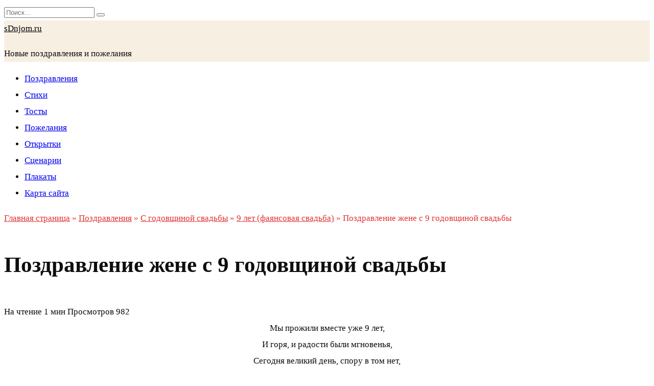

--- FILE ---
content_type: text/html; charset=utf-8
request_url: https://www.google.com/recaptcha/api2/aframe
body_size: 267
content:
<!DOCTYPE HTML><html><head><meta http-equiv="content-type" content="text/html; charset=UTF-8"></head><body><script nonce="fQKh685zlGL4FhXCwVO_kg">/** Anti-fraud and anti-abuse applications only. See google.com/recaptcha */ try{var clients={'sodar':'https://pagead2.googlesyndication.com/pagead/sodar?'};window.addEventListener("message",function(a){try{if(a.source===window.parent){var b=JSON.parse(a.data);var c=clients[b['id']];if(c){var d=document.createElement('img');d.src=c+b['params']+'&rc='+(localStorage.getItem("rc::a")?sessionStorage.getItem("rc::b"):"");window.document.body.appendChild(d);sessionStorage.setItem("rc::e",parseInt(sessionStorage.getItem("rc::e")||0)+1);localStorage.setItem("rc::h",'1769296921958');}}}catch(b){}});window.parent.postMessage("_grecaptcha_ready", "*");}catch(b){}</script></body></html>